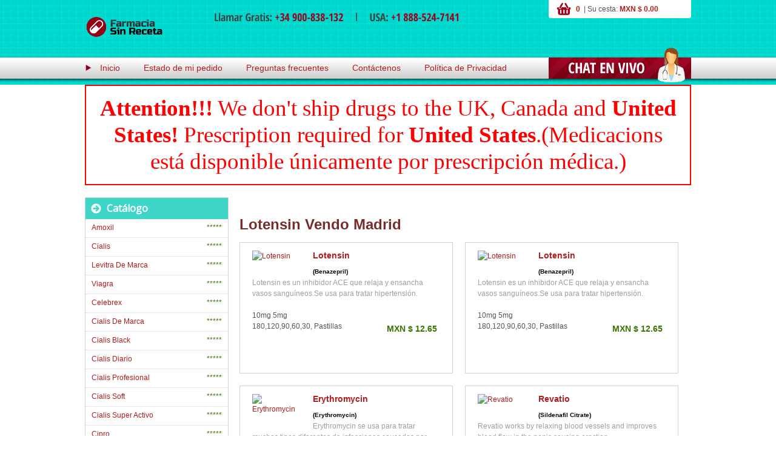

--- FILE ---
content_type: text/html; charset=utf-8
request_url: https://farmacia-mexico.com.mx/tags/lotensin-vendo-madrid/
body_size: 3283
content:
<!DOCTYPE html>
<html lang="es" prefix="og: http://ogp.me/ns#">
<head>
<meta http-equiv="content-type" content="text/html; charset=utf-8" /> 
<title>Lotensin Vendo Madrid - Farmacia en línea</title>
<meta name="description" content="Lotensin Vendo Madrid: Cialis, Viagra y otros medicamentos Disponibles online. A precio bajo - ¡Comprar Ya Online! - Entrega en 7 Días." />
<meta name="twitter:card" content="summary" />
<meta name="twitter:domain" content="farmacia-mexico.com.mx" />
<meta property="og:title" content="Lotensin Vendo Madrid - Farmacia en línea" />
<meta property="og:description" content="Lotensin Vendo Madrid: Cialis, Viagra y otros medicamentos Disponibles online. A precio bajo - ¡Comprar Ya Online! - Entrega en 7 Días." />
<meta property="og:url" content="https://farmacia-mexico.com.mx/tags/lotensin-vendo-madrid/" />
 <meta property="og:image" content="https://farmacia-mexico.com.mx/images/ogp.jpg" />
 <meta property="og:image:width" content="319">
 <meta property="og:image:height" content="200">
 <meta property="og:image:type" content="image/jpeg" />
<meta property="og:image:alt" content="Farmacia Mexico" />
<meta property="og:site_name" content="Farmacia Mexico" />
<meta property="og:locale" content="es_LA" />
<meta property="og:type" content="website" />
<meta id="Viewport" name="viewport" content="width=device-width, target-densitydpi=device-dpi, user-scalable=yes, initial-scale=1.0, maximum-scale=1.0, minimum-scale=0">
<meta name="apple-mobile-web-app-capable" content="yes">
<meta name="apple-mobile-web-app-status-bar-style" content="black">
<link rel="stylesheet" href="/images/farmacia-mexico.css" type="text/css"/ media="screen, projection">
<link rel="canonical" href="https://farmacia-mexico.com.mx/tags/lotensin-vendo-madrid/">
<base  href="https://farmacia-mexico.com.mx/">
</head>
<body>
<div id="wrapper">
<div id="content_wrapper"><div id="header"><div class="header_up">
<a title="Comprar Viagra en Mexico" href="https://farmacia-mexico.com.mx/" class="logo"></a>
<div class="header-center"><div class="phones"></div></div><div id="shopping_cart"><div  class="cart_title"><a href="https://farmacia-mexico.com.mx/vicartco" rel="nofollow">0&nbsp;</a>  |
Su cesta:&nbsp;<a href="https://farmacia-mexico.com.mx/vicartco" rel="nofollow">MXN $  0.00</a></div></div></div>
<div class="clear"></div><div class="main_navigation">
<ul><li><img src="/images/arrow.png" /><a title="Comprar Viagra en Mexico" href="https://farmacia-mexico.com.mx/">Inicio</a></li>
<li><a href="https://farmacia-mexico.com.mx/estado_pedido" rel="nofollow">Estado de mi pedido</a></li>
<li><a href="https://farmacia-mexico.com.mx/frecuentes" rel="nofollow">Preguntas frecuentes</a></li>
<li><a href="https://farmacia-mexico.com.mx/contactenos">Contáctenos</a></li>
<li><a href="https://farmacia-mexico.com.mx/politica" rel="nofollow">Política de Privacidad</a></li></ul>
<div class="live_help"><a href="/mexiliveco.php" rel="nofollow" target=_blank><img src="/images/live_chat.png" /></a></div></div></div>
<div class="attenton"  style="color: red; background: white;
font-size: 28pt;
font-family: 'Times New Roman', Times, serif;text-align: center;
padding:15px; border: 2px solid
red;line-height:1.2;"><b>Attention!!!</b> We don't ship drugs to the UK, Canada and <b>United States!</b>
Prescription required  for <b>United States</b>.(Medicacions está disponible únicamente por prescripción médica.)</b></div>
<div id="middle">
<div id="container">
<div id="content"  >
<p><div class="title">&nbsp;</div>
<div><h1>Lotensin Vendo Madrid</h1></div><div id="modules">
<div class="p_mod"><div class="padding">
<a  href="https://farmacia-mexico.com.mx/comprar-lotensin-mexico.html">
<img alt="Lotensin" title="Lotensin" src="https://farmacia-mexico.com.mx/facontent/mainmex/lotensin.jpg" width=80 />
</a>
<div class="text"><h4><a href="https://farmacia-mexico.com.mx/comprar-lotensin-mexico.html" title="Comprar Lotensin Mexico">
Lotensin</a></h4><h5> (Benazepril)</h5><p>
Lotensin es un inhibidor ACE que relaja y ensancha vasos sanguíneos.Se usa para tratar hipertensión.</p></div>
10mg 5mg <br> 180,120,90,60,30, Pastillas<div class="price">MXN $ 12.65 </div></div></div>
<div class="p_mod"><div class="padding">
<a  href="https://farmacia-mexico.com.mx/comprar-lotensin-mexico.html">
<img alt="Lotensin" title="Lotensin" src="https://farmacia-mexico.com.mx/facontent/mainmex/lotensin.jpg" width=80 />
</a>
<div class="text"><h4><a href="https://farmacia-mexico.com.mx/comprar-lotensin-mexico.html" title="Comprar Lotensin Mexico">
Lotensin</a></h4><h5> (Benazepril)</h5><p>
Lotensin es un inhibidor ACE que relaja y ensancha vasos sanguíneos.Se usa para tratar hipertensión.</p></div>
10mg 5mg <br> 180,120,90,60,30, Pastillas<div class="price">MXN $ 12.65 </div></div></div>
<div class="p_mod"><div class="padding">
<a  href="https://farmacia-mexico.com.mx/comprar-erythromycin-mexico.html">
<img alt="Erythromycin" title="Erythromycin" src="https://farmacia-mexico.com.mx/facontent/mainmex/erythromycin.jpg" width=80 />
</a>
<div class="text"><h4><a href="https://farmacia-mexico.com.mx/comprar-erythromycin-mexico.html" title="Comprar Erythromycin Mexico">
Erythromycin</a></h4><h5> (Erythromycin)</h5><p>
Erythromycin se usa para tratar muchos tipos diferentes de infecciones causadas por bacterias.</p></div>
250mg 500mg <br> 90,60,30, Pastillas<div class="price">MXN $ 6.88 </div></div></div>
<div class="p_mod"><div class="padding">
<a  href="https://farmacia-mexico.com.mx/comprar-revatio-mexico.html">
<img alt="Revatio" title="Revatio" src="https://farmacia-mexico.com.mx/facontent/mainmex/revatio.jpg" width=80 />
</a>
<div class="text"><h4><a href="https://farmacia-mexico.com.mx/comprar-revatio-mexico.html" title="Comprar Revatio Mexico">
Revatio</a></h4><h5> (Sildenafil Citrate)</h5><p>
Revatio works by relaxing blood vessels and improves blood flow in the penis causing erection.</p></div>
20mg <br> 120,90,60,30, Pastillas<div class="price">MXN $ 27.90 </div></div></div>
<div class="p_mod"><div class="padding">
<a  href="https://farmacia-mexico.com.mx/comprar-cialis-soft-mexico.html">
<img alt="Cialis Soft" title="Cialis Soft" src="https://farmacia-mexico.com.mx/facontent/mainmex/cialis-soft.jpg" width=80 />
</a>
<div class="text"><h4><a href="https://farmacia-mexico.com.mx/comprar-cialis-soft-mexico.html" title="Comprar Cialis Soft Mexico">
Cialis Soft</a></h4><h5> (Tadalafil)</h5><p>
Los chicles de Cialis Soft se disolven en la boca y requieren menos tiempo para el mismo resultado si compararlo con los comprimidos del Cialis que llevan una película especial de cobertura.</p></div>
20mg <br> 270,180,120,90,60,30,20, Pastillas<div class="price">MXN $ 24.18 </div></div></div>
<div class="p_mod"><div class="padding">
<a  href="https://farmacia-mexico.com.mx/comprar-cialis-super-active-mexico.html">
<img alt="Cialis Super Active" title="Cialis Super Active" src="https://farmacia-mexico.com.mx/facontent/mainmex/cialis-super-active.jpg" width=80 />
</a>
<div class="text"><h4><a href="https://farmacia-mexico.com.mx/comprar-cialis-super-active-mexico.html" title="Comprar Cialis Super Active Mexico">
Cialis Super Active</a></h4><h5> (Tadalafil)</h5><p>
Cialis Super Active se caracteriza de una fórmula de la resorción rápida y avanzada con un período más breve de activación y un período más largo efectivo; se emplea en el tratamiento de la disfunción ...</p></div>
20mg <br> 270,180,120,90,60,30,20, Pastillas<div class="price">MXN $ 30.87 </div></div></div>
<div class="p_mod"><div class="padding">
<a  href="https://farmacia-mexico.com.mx/comprar-viagra-soft-mexico.html">
<img alt="Viagra Soft" title="Viagra Soft" src="https://farmacia-mexico.com.mx/facontent/mainmex/viagra-soft.jpg" width=80 />
</a>
<div class="text"><h4><a href="https://farmacia-mexico.com.mx/comprar-viagra-soft-mexico.html" title="Comprar Viagra Soft Mexico">
Viagra Soft</a></h4><h5> (Sildenafil Citrate)</h5><p>
Viagra Soft se aplica para el ratamiento de disfunción eréctil a hombres y hipertensión arterial pulmonar.</p></div>
50mg 100mg <br> 270,180,120,90,60,30,20, Pastillas<div class="price">MXN $ 23.25 </div></div></div>
<div class="p_mod"><div class="padding">
<a  href="https://farmacia-mexico.com.mx/comprar-inderal-mexico.html">
<img alt="Inderal" title="Inderal" src="https://farmacia-mexico.com.mx/facontent/mainmex/inderal.jpg" width=80 />
</a>
<div class="text"><h4><a href="https://farmacia-mexico.com.mx/comprar-inderal-mexico.html" title="Comprar Inderal Mexico">
Inderal</a></h4><h5> (Propranolol)</h5><p>
Inderal es bloqueador de receptor beta-adrenergico y se usa para curar angina, hipotensión y trastorno de latidos de corazón.</p></div>
10mg 20mg 40mg 80mg <br> 270,180,90,60, Pastillas<div class="price">MXN $ 6.14 </div></div></div>
<div class="p_mod"><div class="padding">
<a  href="https://farmacia-mexico.com.mx/comprar-wellbutrin-mexico.html">
<img alt="Wellbutrin" title="Wellbutrin" src="https://farmacia-mexico.com.mx/facontent/mainmex/wellbutrin.jpg" width=80 />
</a>
<div class="text"><h4><a href="https://farmacia-mexico.com.mx/comprar-wellbutrin-mexico.html" title="Comprar Wellbutrin Mexico">
Wellbutrin</a></h4><h5> (Bupropion)</h5><p>
Wellbutrin es un antidepresivo de la clase aminocetona prescrito para aliviar la depresión mayor.</p></div>
150mg 300mg <br> 120,90,60,30,20, Pastillas<div class="price">MXN $ 23.25 </div></div></div>
<div class="p_mod"><div class="padding">
<a  href="https://farmacia-mexico.com.mx/comprar-keflex-mexico.html">
<img alt="Keflex" title="Keflex" src="https://farmacia-mexico.com.mx/facontent/mainmex/keflex.jpg" width=80 />
</a>
<div class="text"><h4><a href="https://farmacia-mexico.com.mx/comprar-keflex-mexico.html" title="Comprar Keflex Mexico">
Keflex</a></h4><h5> (Cephalexin)</h5><p>
Keflex es un antibiótico de cefalosporina usado para curar infecciones respiratorias y infecciones de oídos.</p></div>
250mg 500mg <br> 180,120,90,60,30, Pastillas<div class="price">MXN $ 10.79 </div></div></div>
<div class="p_mod"><div class="padding">
<a  href="https://farmacia-mexico.com.mx/comprar-viagra-mexico.html">
<img alt="Viagra" title="Viagra" src="https://farmacia-mexico.com.mx/facontent/mainmex/viagra.jpg" width=80 />
</a>
<div class="text"><h4><a href="https://farmacia-mexico.com.mx/comprar-viagra-mexico.html" title="Comprar Viagra Mexico">
Viagra</a></h4><h5> (Sildenafil Citrate )</h5><p>
El Sildenafil se emplea para tratar la disfunción eréctil (impotencia) en los hombres y para el tratamiento de la hipertensión arterial pulmonar.</p></div>
25mg 50mg 100mg 120mg 130mg 150mg 200mg <br> 270,180,120,90,60,30,20, Pastillas<div class="price">MXN $ 6.70 </div></div></div>
<div class="p_mod"><div class="padding">
<a  href="https://farmacia-mexico.com.mx/comprar-viagra-professional-mexico.html">
<img alt="Viagra Professional" title="Viagra Professional" src="https://farmacia-mexico.com.mx/facontent/mainmex/viagra-professional-sublingual.jpg" width=80 />
</a>
<div class="text"><h4><a href="https://farmacia-mexico.com.mx/comprar-viagra-professional-mexico.html" title="Comprar Viagra Professional Mexico">
Viagra Professional</a></h4><h5> (Sildenafil Citrate)</h5><p>
Viagra Professional es una medicación de eficacia superbe que viene con bajo la prescripción de médico. Se empieza a funcionar y demostrar el efecto más rápidamente y lo mantiene para más largo ...</p></div>
100mg <br> 270,180,120,90,60,30,20, Pastillas<div class="price">MXN $ 21.39 </div></div></div>
</div><p>&nbsp;</div></div><div class="sidebar" id="sideLeft">
<div id="category_header"><div class="cat_arrow"><img src="/images/cat_arrow.png" /></div><div class="cat_title">
<h3>Catálogo</h3></div></div>
<div class="category_product"><div class="cat_product_title"><a href="https://farmacia-mexico.com.mx/comprar-amoxil-mexico.html" title="Comprar Amoxil México">Amoxil</a></div>
<div class="cat_price">*****</div></div>
<div class="category_product"><div class="cat_product_title"><a href="https://farmacia-mexico.com.mx/comprar-cialis-mexico.html" title="Comprar Cialis México">Cialis</a></div>
<div class="cat_price">*****</div></div>
<div class="category_product"><div class="cat_product_title"><a href="https://farmacia-mexico.com.mx/comprar-brand-levitra-mexico.html" title="Comprar Levitra De Marca México">Levitra De Marca</a></div>
<div class="cat_price">*****</div></div>
<div class="category_product"><div class="cat_product_title"><a href="https://farmacia-mexico.com.mx/comprar-viagra-mexico.html" title="Comprar Viagra México">Viagra</a></div>
<div class="cat_price">*****</div></div>
<div class="category_product"><div class="cat_product_title"><a href="https://farmacia-mexico.com.mx/comprar-celebrex-mexico.html" title="Comprar Celebrex México">Celebrex</a></div>
<div class="cat_price">*****</div></div>
<div class="category_product"><div class="cat_product_title"><a href="https://farmacia-mexico.com.mx/comprar-brand-cialis-mexico.html" title="Comprar Cialis De Marca México">Cialis De Marca</a></div>
<div class="cat_price">*****</div></div>
<div class="category_product"><div class="cat_product_title"><a href="https://farmacia-mexico.com.mx/comprar-cialis-black-mexico.html" title="Comprar Cialis Black México">Cialis Black</a></div>
<div class="cat_price">*****</div></div>
<div class="category_product"><div class="cat_product_title"><a href="https://farmacia-mexico.com.mx/comprar-cialis-daily-mexico.html" title="Comprar Cialis Diario México">Cialis Diario</a></div>
<div class="cat_price">*****</div></div>
<div class="category_product"><div class="cat_product_title"><a href="https://farmacia-mexico.com.mx/comprar-cialis-professional-mexico.html" title="Comprar Cialis Profesional México">Cialis Profesional</a></div>
<div class="cat_price">*****</div></div>
<div class="category_product"><div class="cat_product_title"><a href="https://farmacia-mexico.com.mx/comprar-cialis-soft-mexico.html" title="Comprar Cialis Soft México">Cialis Soft</a></div>
<div class="cat_price">*****</div></div>
<div class="category_product"><div class="cat_product_title"><a href="https://farmacia-mexico.com.mx/comprar-cialis-super-active-mexico.html" title="Comprar Cialis Super Activo México">Cialis Super Activo</a></div>
<div class="cat_price">*****</div></div>
<div class="category_product"><div class="cat_product_title"><a href="https://farmacia-mexico.com.mx/comprar-cipro-mexico.html" title="Comprar Cipro México">Cipro</a></div>
<div class="cat_price">*****</div></div>
<div class="category_product"><div class="cat_product_title"><a href="https://farmacia-mexico.com.mx/comprar-clomid-mexico.html" title="Comprar Clomid México">Clomid</a></div>
<div class="cat_price">*****</div></div>
<div class="category_product"><div class="cat_product_title"><a href="https://farmacia-mexico.com.mx/comprar-diflucan-mexico.html" title="Comprar Diflucan México">Diflucan</a></div>
<div class="cat_price">*****</div></div>
<div class="category_product"><div class="cat_product_title"><a href="https://farmacia-mexico.com.mx/comprar-doxycycline-mexico.html" title="Comprar Doxiciclina México">Doxiciclina</a></div>
<div class="cat_price">*****</div></div>
<div class="category_product"><div class="cat_product_title"><a href="https://farmacia-mexico.com.mx/comprar-eriacta-mexico.html" title="Comprar Eriacta México">Eriacta</a></div>
<div class="cat_price">*****</div></div>
<div class="category_product"><div class="cat_product_title"><a href="https://farmacia-mexico.com.mx/comprar-erythromycin-mexico.html" title="Comprar Eritromicina México">Eritromicina</a></div>
<div class="cat_price">*****</div></div>
<div class="category_product"><div class="cat_product_title"><a href="https://farmacia-mexico.com.mx/comprar-female-viagra-mexico.html" title="Comprar Viagra Femenino México">Viagra Femenino</a></div>
<div class="cat_price">*****</div></div>
<div class="category_product"><div class="cat_product_title"><a href="https://farmacia-mexico.com.mx/comprar-flagyl-mexico.html" title="Comprar Flagyl México">Flagyl</a></div>
<div class="cat_price">*****</div></div>
<div class="category_product"><div class="cat_product_title"><a href="https://farmacia-mexico.com.mx/comprar-inderal-mexico.html" title="Comprar Inderal México">Inderal</a></div>
<div class="cat_price">*****</div></div>
<div class="category_product"><div class="cat_product_title"><a href="https://farmacia-mexico.com.mx/comprar-kamagra-mexico.html" title="Comprar Kamagra México">Kamagra</a></div>
<div class="cat_price">*****</div></div>
<div class="category_product"><div class="cat_product_title"><a href="https://farmacia-mexico.com.mx/comprar-kamagra-jelly-mexico.html" title="Comprar Kamagra Oral Jelly México">Kamagra Oral Jelly</a></div>
<div class="cat_price">*****</div></div>
<div class="category_product"><div class="cat_product_title"><a href="https://farmacia-mexico.com.mx/comprar-keflex-mexico.html" title="Comprar Keflex México">Keflex</a></div>
<div class="cat_price">*****</div></div>
<div class="category_product"><div class="cat_product_title"><a href="https://farmacia-mexico.com.mx/comprar-lamisil-mexico.html" title="Comprar Lamisil México">Lamisil</a></div>
<div class="cat_price">*****</div></div>
<div class="category_product"><div class="cat_product_title"><a href="https://farmacia-mexico.com.mx/comprar-lasix-mexico.html" title="Comprar Lasix México">Lasix</a></div>
<div class="cat_price">*****</div></div>
<div class="category_product"><div class="cat_product_title"><a href="https://farmacia-mexico.com.mx/comprar-levitra-mexico.html" title="Comprar Levitra México">Levitra</a></div>
<div class="cat_price">*****</div></div>
<div class="category_product"><div class="cat_product_title"><a href="https://farmacia-mexico.com.mx/comprar-lioresal-mexico.html" title="Comprar Lioresal México">Lioresal</a></div>
<div class="cat_price">*****</div></div>
<div class="category_product"><div class="cat_product_title"><a href="https://farmacia-mexico.com.mx/comprar-lotensin-mexico.html" title="Comprar Lotensin México">Lotensin</a></div>
<div class="cat_price">*****</div></div>
<div class="category_product"><div class="cat_product_title"><a href="https://farmacia-mexico.com.mx/comprar-nexium-mexico.html" title="Comprar Nexium México">Nexium</a></div>
<div class="cat_price">*****</div></div>
<div class="category_product"><div class="cat_product_title"><a href="https://farmacia-mexico.com.mx/comprar-nolvadex-mexico.html" title="Comprar Nolvadex México">Nolvadex</a></div>
<div class="cat_price">*****</div></div>
<div class="category_product"><div class="cat_product_title"><a href="https://farmacia-mexico.com.mx/comprar-orlistat-mexico.html" title="Comprar Orlistat México">Orlistat</a></div>
<div class="cat_price">*****</div></div>
<div class="category_product"><div class="cat_product_title"><a href="https://farmacia-mexico.com.mx/comprar-prevacid-mexico.html" title="Comprar Prevacid México">Prevacid</a></div>
<div class="cat_price">*****</div></div>
<div class="category_product"><div class="cat_product_title"><a href="https://farmacia-mexico.com.mx/comprar-priligy-mexico.html" title="Comprar Priligy México">Priligy</a></div>
<div class="cat_price">*****</div></div>
<div class="category_product"><div class="cat_product_title"><a href="https://farmacia-mexico.com.mx/comprar-propecia-mexico.html" title="Comprar Propecia México">Propecia</a></div>
<div class="cat_price">*****</div></div>
<div class="category_product"><div class="cat_product_title"><a href="https://farmacia-mexico.com.mx/comprar-proscar-mexico.html" title="Comprar Proscar México">Proscar</a></div>
<div class="cat_price">*****</div></div>
<div class="category_product"><div class="cat_product_title"><a href="https://farmacia-mexico.com.mx/comprar-revatio-mexico.html" title="Comprar Revatio México">Revatio</a></div>
<div class="cat_price">*****</div></div>
<div class="category_product"><div class="cat_product_title"><a href="https://farmacia-mexico.com.mx/comprar-stendra-mexico.html" title="Comprar Stendra México">Stendra</a></div>
<div class="cat_price">*****</div></div>
<div class="category_product"><div class="cat_product_title"><a href="https://farmacia-mexico.com.mx/comprar-strattera-mexico.html" title="Comprar Strattera México">Strattera</a></div>
<div class="cat_price">*****</div></div>
<div class="category_product"><div class="cat_product_title"><a href="https://farmacia-mexico.com.mx/comprar-suhagra-mexico.html" title="Comprar Suhagra México">Suhagra</a></div>
<div class="cat_price">*****</div></div>
<div class="category_product"><div class="cat_product_title"><a href="https://farmacia-mexico.com.mx/comprar-synthroid-mexico.html" title="Comprar Synthroid México">Synthroid</a></div>
<div class="cat_price">*****</div></div>
<div class="category_product"><div class="cat_product_title"><a href="https://farmacia-mexico.com.mx/comprar-tadacip-mexico.html" title="Comprar Tadacip México">Tadacip</a></div>
<div class="cat_price">*****</div></div>
<div class="category_product"><div class="cat_product_title"><a href="https://farmacia-mexico.com.mx/comprar-tadalis-sx-mexico.html" title="Comprar Tadalis Sx México">Tadalis Sx</a></div>
<div class="cat_price">*****</div></div>
<div class="category_product"><div class="cat_product_title"><a href="https://farmacia-mexico.com.mx/comprar-tofranil-mexico.html" title="Comprar Tofranil México">Tofranil</a></div>
<div class="cat_price">*****</div></div>
<div class="category_product"><div class="cat_product_title"><a href="https://farmacia-mexico.com.mx/comprar-valtrex-mexico.html" title="Comprar Valtrex México">Valtrex</a></div>
<div class="cat_price">*****</div></div>
<div class="category_product"><div class="cat_product_title"><a href="https://farmacia-mexico.com.mx/comprar-brand-viagra-mexico.html" title="Comprar Viagra De Marca México">Viagra De Marca</a></div>
<div class="cat_price">*****</div></div>
<div class="category_product"><div class="cat_product_title"><a href="https://farmacia-mexico.com.mx/comprar-viagra-gold-mexico.html" title="Comprar Viagra Gold - Vigour México">Viagra Gold - Vigour</a></div>
<div class="cat_price">*****</div></div>
<div class="category_product"><div class="cat_product_title"><a href="https://farmacia-mexico.com.mx/comprar-viagra-professional-mexico.html" title="Comprar Viagra Profesional México">Viagra Profesional</a></div>
<div class="cat_price">*****</div></div>
<div class="category_product"><div class="cat_product_title"><a href="https://farmacia-mexico.com.mx/comprar-viagra-soft-mexico.html" title="Comprar Viagra Soft México">Viagra Soft</a></div>
<div class="cat_price">*****</div></div>
<div class="category_product"><div class="cat_product_title"><a href="https://farmacia-mexico.com.mx/comprar-viagra-super-active-mexico.html" title="Comprar Viagra Super Activo México">Viagra Super Activo</a></div>
<div class="cat_price">*****</div></div>
<div class="category_product"><div class="cat_product_title"><a href="https://farmacia-mexico.com.mx/comprar-vibramycin-mexico.html" title="Comprar Vibramicina México">Vibramicina</a></div>
<div class="cat_price">*****</div></div>
<div class="category_product"><div class="cat_product_title"><a href="https://farmacia-mexico.com.mx/comprar-wellbutrin-mexico.html" title="Comprar Wellbutrin México">Wellbutrin</a></div>
<div class="cat_price">*****</div></div>
<div class="category_product"><div class="cat_product_title"><a href="https://farmacia-mexico.com.mx/comprar-zithromax-mexico.html" title="Comprar Zithromax México">Zithromax</a></div>
<div class="cat_price">*****</div></div>
<div class="category_product"><div class="cat_product_title"><a href="https://farmacia-mexico.com.mx/comprar-zyrtec-mexico.html" title="Comprar Zyrtec México">Zyrtec</a></div>
<div class="cat_price">*****</div></div>
</div> </div> </div> </div>
<div id="footer"><div class="clear"></div><div id="footer_wrapper">
<a title="Comprar Viagra en Mexico" href="https://farmacia-mexico.com.mx/" class="bottom_logo"></a>
<div class="footer-center"><div class="bottom_nav">
<ul> <li><a href="https://farmacia-mexico.com.mx/" title="Comprar Viagra en Mexico">Inicio</a></li>
<li><a  rel="nofollow" href="https://farmacia-mexico.com.mx/frecuentes" >Preguntas frecuentes</a></li>
<li><a rel="nofollow" href="https://farmacia-mexico.com.mx/politica" >Política de Privacidad</a></li>
<li><a href="https://farmacia-mexico.com.mx/contactenos" >Contáctenos</a></li></ul></div>
<div class="copyright"><div class="payment"></div>
<div class="c_info">Copyright © 2013 Comprar Viagra en Mexico</div></div></div></div></div></body>
</html>
